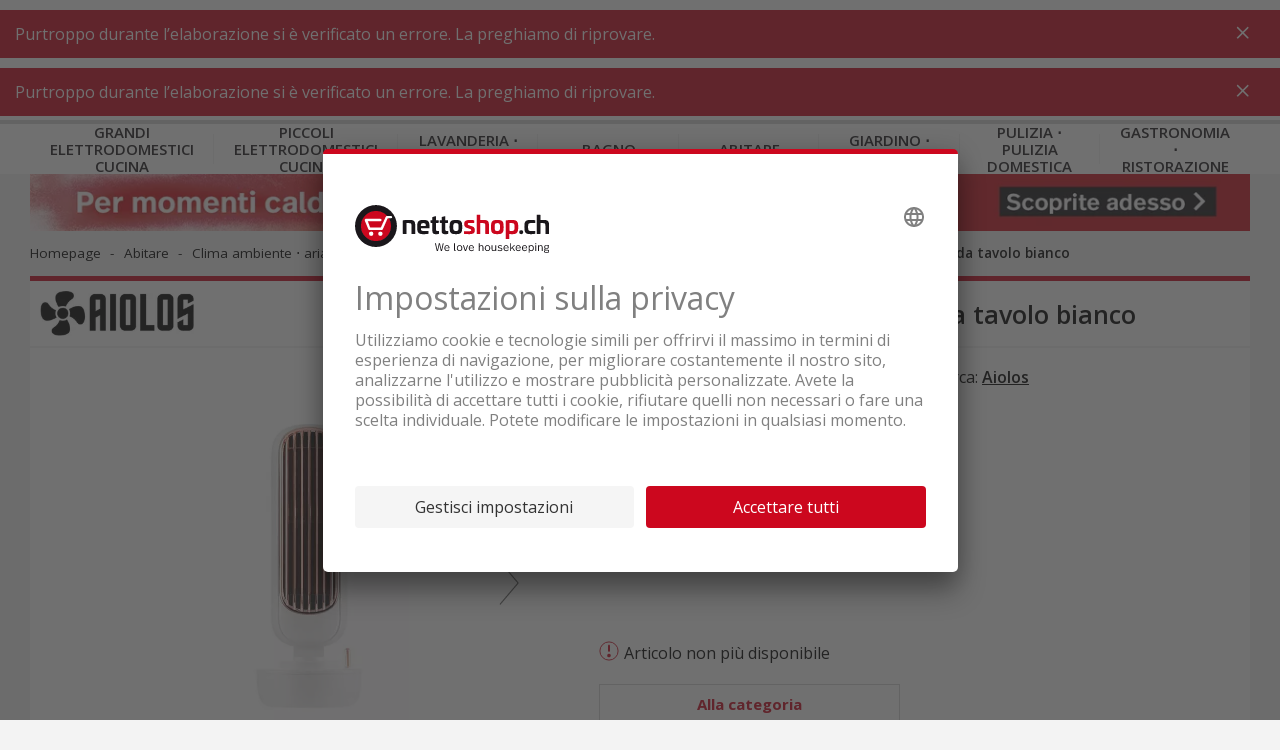

--- FILE ---
content_type: text/html;charset=UTF-8
request_url: https://www.nettoshop.ch/it/abitare/clima-ambiente-aria-ambiente-riscaldamento/ventilatore/ventilatore-da-tavolo-ventilatore-ubs/aiolos-o-logion-ventilatore-da-tavolo-bianco/p/IP324207
body_size: 26187
content:
<!--	25.11.0.899 - cv2	-->

<!DOCTYPE html>
<html lang="it">
<head>
	<title>
		Acquistare Aiolos O'Logion Ventilatore da tavolo bianco a buon mercato</title>
	<meta http-equiv="Content-Type" content="text/html; charset=utf-8"/>
	<meta http-equiv="X-UA-Compatible" content="IE=edge">

	<meta name="viewport" content="width=device-width, initial-scale=1">
	<meta name="theme-color" content="#cc071e"/>

	<meta name="description" content="Ordinare subito Aiolos O'Logion Ventilatore da tavolo bianco online a buon mercato! &#10003; Consegna gratuita &#10003; Offerte in saldo &#10003; Acquistare online &#10003; Promozione">
<meta property="og:url" content="https://www.nettoshop.ch/it/abitare/clima-ambiente-aria-ambiente-riscaldamento/ventilatore/ventilatore-da-tavolo-ventilatore-ubs/aiolos-o-logion-ventilatore-da-tavolo-bianco/p/IP324207">
<meta property="og:type" content="Website">
<meta property="og:site_name" content="Nettoshop">
<meta property="og:title" content="Acquistare Aiolos O'Logion Ventilatore da tavolo bianco a buon mercato">
<meta property="og:image" content="/medias/IP324207-bak.webp?context=[base64]">
<meta property="og:description" content="Ordinare subito Aiolos O'Logion Ventilatore da tavolo bianco online a buon mercato! &#10003; Consegna gratuita &#10003; Offerte in saldo &#10003; Acquistare online &#10003; Promozione">
<link rel="preconnect"  href="https://connect.facebook.net" />
	<link rel="dns-prefetch"  href="https://connect.facebook.net" />
	<link rel="preconnect"  href="https://fonts.gstatic.com" />
	<link rel="dns-prefetch"  href="https://fonts.gstatic.com" />
	<link rel="preconnect"  href="https://bid.g.doubleclick.net" />
	<link rel="dns-prefetch"  href="https://bid.g.doubleclick.net" />
	<link rel="preconnect"  href="https://t.flix360.com" />
	<link rel="dns-prefetch"  href="https://t.flix360.com" />
	<link rel="alternate"  hreflang="x-default" href="https://www.nettoshop.ch/wohnen/raumklima-raumluft-heizen/ventilator/tischventilator-usb-ventilator/aiolos-o-logion-tischventilator-weiss/p/IP324207" />
	<link rel="alternate"  hreflang="de-ch" href="https://www.nettoshop.ch/wohnen/raumklima-raumluft-heizen/ventilator/tischventilator-usb-ventilator/aiolos-o-logion-tischventilator-weiss/p/IP324207" />
	<link rel="alternate"  hreflang="fr-ch" href="https://www.nettoshop.ch/fr/interieur/climat-interieur-air-ambiant-chauffage/ventilateur/ventilateur-de-table-ventilateur-usb/aiolos-o-logion-ventilateur-de-table-blanc/p/IP324207" />
	<link rel="alternate"  hreflang="it-ch" href="https://www.nettoshop.ch/it/abitare/clima-ambiente-aria-ambiente-riscaldamento/ventilatore/ventilatore-da-tavolo-ventilatore-ubs/aiolos-o-logion-ventilatore-da-tavolo-bianco/p/IP324207" />
	<link rel="alternate"  hreflang="en-ch" href="https://www.nettoshop.ch/en/living/climate-control-system/ventilator/table-ventilator-usb-ventilator/aiolos-o-logion-table-fan-white/p/IP324207" />
	<link rel="canonical"  href="https://www.nettoshop.ch/it/abitare/clima-ambiente-aria-ambiente-riscaldamento/ventilatore/ventilatore-da-tavolo-ventilatore-ubs/aiolos-o-logion-ventilatore-da-tavolo-bianco/p/IP324207" />
	<link rel="shortcut icon" type="image/x-icon" media="all" href="/_ui/responsive/common/images/favicon_nettoshop.ico" />

    <link href="/_ui/responsive/common/images/touch_icon/ios/logo-nettoshop-120px.png" rel="apple-touch-icon" />
	<link href="/_ui/responsive/common/images/touch_icon/ios/logo-nettoshop-152px.png" rel="apple-touch-icon" sizes="152x152" />
	<link href="/_ui/responsive/common/images/touch_icon/ios/logo-nettoshop-167px.png" rel="apple-touch-icon" sizes="167x167" />
	<link href="/_ui/responsive/common/images/touch_icon/ios/logo-nettoshop-180px.png" rel="apple-touch-icon" sizes="180x180" />

	<link href="/_ui/responsive/common/images/touch_icon/android/logo-nettoshop-192px.png" rel="icon" sizes="192x192" />
	<link href="/_ui/responsive/common/images/touch_icon/android/logo-nettoshop-128px.png" rel="icon" sizes="128x128" />

	<link rel="preload" as="script" href="/_ui/responsive/theme-nettoshop/vendor-shop.js?v=25.11.0.899"/>
			<link rel="preload" as="script" href="/_ui/responsive/theme-nettoshop/app-shop.js?v=25.11.0.899"/>
		<link rel="preload" as="script" href="/_ui/responsive/theme-nettoshop/lazysizes.min.js"/>
	<link rel="preload" as="script" href="/_ui/responsive/theme-nettoshop/lazysizes.min.js"/>

	<link rel="preload" as="style" type="text/css" href="//fonts.googleapis.com/css?family=Open+Sans:300,400,600,700&display=swap" />

<link rel="stylesheet" type="text/css" media="all" href="/_ui/responsive/theme-nettoshop/vendor.css?v=25.11.0.899" />
		<link rel="stylesheet" type="text/css" media="all" href="/_ui/responsive/theme-nettoshop/app.css?v=25.11.0.899" />
	<script type="application/ld+json">{"image":"https://www.nettoshop.ch/medias/IP324207-bak.webp?context=[base64]","gtin12":"7611453770506","@type":"Product","name":"Aiolos O'Logion Ventilatore da tavolo bianco","description":"<div>I nostri ventilatori AIOLOS forniscono un'eccellente circolazione dell'aria ovunque. Ispirati alla mitologia greca e all'antichit&agrave;, i nostri ventilatori AIOLOS forniscono un'eccellente circolazione dell'aria ovunque. Ispirato alla mitologia greca e all'antichit&agrave;, AIOLOS ti offre condizioni di vento ottimali! Il vostro modello Venti O'LOGION prende il nome dalla \"Torre dei Venti\", chiamata anche \"Horologion\". Questa torre &egrave; l'edificio antico meglio conservato di Atene e serve come ispirazione per la forma del vostro O'LOGION Venti. Attenzione, ora c'&egrave; vento! L'antico AIOLOS vi offre condizioni di vento ottimali! Il vostro modello Venti O'LOGION prende il nome dalla \"Torre dei Venti\", chiamata anche \"Horologion\". Questa torre &egrave; l'edificio antico meglio conservato di Atene e serve come ispirazione per la forma del vostro O'LOGION Venti. Attenzione, ora c'&egrave; vento!<br /><br /><br /><strong>Ventilatore da tavolo e da appoggio con umidificatore integrato<\/strong><br /><br />Funzionamento ultra silenzioso su 3 livelli di velocit&agrave; regolabili<br />Colore: bianco (alloggiamento), rame (griglia di copertura), marrone (linguetta in microfibra)<br />Ventilatore USB combinato con funzione di umidificatore (serbatoio da 220 ml)<br />Materiale principale: ABS, GF, PC<br />Lunghezza del cavo di alimentazione (cm): 100, Classe di protezione IP: IP20<br />Linguetta in microfibra per appendere<br /><br /><br /><strong>Rinfresco sulla scrivania<\/strong><br /><br />Il ventilatore da scrivania fornisce una brezza rinfrescante nei giorni caldi. Grazie alle sue dimensioni compatte, si adatta direttamente alla scrivania. Questo lo rende ideale per l'ufficio quando si ha bisogno di un po' di refrigerio. Alle alte temperature, il nostro rendimento diminuisce e troviamo il clima sgradevole. Il ventilatore fornisce un rimedio in queste situazioni, poich&eacute; la circolazione dell'aria che genera fa s&igrave; che il sudore sulla pelle evapori pi&ugrave; rapidamente. In questo modo, il calore in eccesso viene rimosso dal corpo e si mantiene una testa fresca anche in estate.<br /><br /><br /><strong>Rinfresco affidabile e mobile nei giorni caldi<\/strong><br /><br />Il ventilatore da stand fornisce in modo affidabile una brezza rinfrescante anche in stanze pi&ugrave; grandi come il soggiorno. L'elica del ventilatore mette in movimento l'aria. Questa circolazione dell'aria fa s&igrave; che il sudore sulla pelle evapori pi&ugrave; rapidamente e rimuove il calore in eccesso dal corpo. Questo permette di resistere anche nelle calde giornate estive.<br /><br /><br /><strong>Dimensioni<\/strong><br /><br />Larghezza 10,9 cm<br />Altezza 29,3 cm<br /><br /><br /><strong>Caratteristiche<\/strong><br /><br />Numero di livelli operativi 3<br /><br /><br /><strong>Ulteriori informazioni<\/strong><br /><br />Materiale PC, ABS<br />Dettaglio colore bianco<br /><br /><br /><strong>Clima interno<\/strong><br /><br />Tipo Ventilatore da tavolo, Ventilatore da pavimento<br /><br /><br /><strong>Potenza<\/strong><br /><br />Alimentazione 5 V DC<br /><br /><br /><strong>Raffreddamento<\/strong><br /><br />Dimensione del ventilatore Non definito<br />Meccanismo girevole No<br /><br /><br /><strong>Ambito di consegna<\/strong><br /><br />Ventilatore<br />Cavo di ricarica USB<br />Filtro a stoppino<br />Istruzioni per l'uso<\/div>","mpn":"67.7050","category":"Ventilatore da tavolo ⋅ ventilatore UBS","sku":"IP324207","aggregateRating":{"reviewCount":3,"@type":"AggregateRating","ratingValue":"2.5"},"@context":"http://schema.org","brand":{"@type":"Thing","name":"Aiolos"}}</script>

<script type="application/ld+json">{"itemListElement":[{"item":"https://www.nettoshop.ch//","@type":"ListItem","name":"Homepage","position":1},{"item":"https://www.nettoshop.ch//abitare/c/WH_Wohnen","@type":"ListItem","name":"Abitare","position":2},{"item":"https://www.nettoshop.ch//abitare/clima-ambiente-aria-ambiente-riscaldamento/c/n_raumklima_raumluft_heizen","@type":"ListItem","name":"Clima ambiente ⋅ aria ambiente ⋅ riscaldamento","position":3},{"item":"https://www.nettoshop.ch//abitare/clima-ambiente-aria-ambiente-riscaldamento/ventilatore/c/VT_Ventilatoren","@type":"ListItem","name":"Ventilatore","position":4},{"item":"https://www.nettoshop.ch//abitare/clima-ambiente-aria-ambiente-riscaldamento/ventilatore/ventilatore-da-tavolo-ventilatore-ubs/c/VT_Ventilatoren_Tisch","@type":"ListItem","name":"Ventilatore da tavolo","position":5},{"item":"https://www.nettoshop.ch//abitare/clima-ambiente-aria-ambiente-riscaldamento/ventilatore/ventilatore-da-tavolo-ventilatore-ubs/aiolos-o-logion-ventilatore-da-tavolo-bianco/p/IP324207","@type":"ListItem","name":"Aiolos O'Logion Ventilatore da tavolo bianco","position":6}],"@type":"BreadcrumbList","@context":"http://schema.org"}</script>

<script src="https://nettoshop.app.baqend.com/v1/speedkit/install.js?d=production" async crossorigin="anonymous"></script>
</head>

<body class="page-productDetails pageType-ProductPage template-pages-product-productLayout2Page  smartedit-page-uid-productDetails smartedit-page-uuid-eyJpdGVtSWQiOiJwcm9kdWN0RGV0YWlscyIsImNhdGFsb2dJZCI6Im5ldHRvc2hvcENvbnRlbnRDYXRhbG9nIiwiY2F0YWxvZ1ZlcnNpb24iOiJPbmxpbmUifQ&#x3d;&#x3d; smartedit-catalog-version-uuid-nettoshopContentCatalog&#x2f;Online  language-it">

	



	
	<script type='text/javascript'>
	var utag_data = 
{
  "product_productInfo_productID": [
    "IP324207"
  ],
  "page_type": "product",
  "product_productInfo_sku": [
    "IP324207"
  ],
  "product_attributes_quantity": [
    "1"
  ],
  "platform": "rsvag-nettoshop",
  "product_attributes_brand": [
    "Aiolos"
  ],
  "product_sku": "",
  "page_category_name": "",
  "page_category_primaryCategory": "Wohnen",
  "page_section_name": "",
  "product_attributes_basePrice": [
    "37.90"
  ],
  "product_id": "",
  "page_subcategory_name": "",
  "product_brand": "",
  "page_category_subCategory4": "Tischventilator ⋅ USB Ventilator",
  "page_category_subCategory3": "Ventilator",
  "page_category_subCategory2": "Raumklima ⋅ Raumluft ⋅ Heizen",
  "page_pageInfo_country": "ch",
  "product_category_primaryCategory": [
    "abitare"
  ],
  "page_pageInfo_language": "it-ch",
  "product_category_subCategory3": [
    "Tischventilator ⋅ USB Ventilator"
  ],
  "product_category_subCategory1": [
    "Raumklima ⋅ Raumluft ⋅ Heizen"
  ],
  "product_category_subCategory2": [
    "Ventilator"
  ],
  "product_unit_price": "",
  "product_name": "",
  "product_list_price": "",
  "page_pageInfo_templateType": "detail",
  "product_attributes_ratingScore": [
    "2.5"
  ],
  "user_profile_profileInfo_loginStatus": "anonymous",
  "product_productInfo_productName": [
    "Aiolos O\u0027Logion Ventilatore da tavolo bianco"
  ],
  "product_category": "",
  "page_pageInfo_pageName": "product / IP324207_Aiolos O\u0027Logion Ventilatore da tavolo bianco",
  "page_attributes_currency": "",
  "page_pageInfo_geoRegion": ""
}
</script>
<script type='text/javascript'>
	(function(a,b,c,d){
	a='//tags.tiqcdn.com/utag/coop-ch/rsvag-nettoshop/prod/utag.js';
	b=document;c='script';d=b.createElement(c);d.src=a;d.type='text/java'+c;d.async=true;
	a=b.getElementsByTagName(c)[0];a.parentNode.insertBefore(d,a);
	})();
</script>

	

<div id="ember-application">
		<div class="l-default">
			<main data-currency-iso-code="CHF">

            <div id="headerWrapper" class="container container--fixed">
                    <div class="c-main-header c-main-header__desktop">

	<div class="c-main-header__header-hotline">
		</div>
	
	<div class="c-main-header__header-user">
		<div data-component="c-user" >
    <script type="application/json">{"data":{"recaptchaKey":"6Lc2z4UUAAAAAAJXdTT6BXCGgb6bcoedpLrJfVCO","featuresToggle":{"customerReviewsEnabled":true,"warrantyExtensionEnabled":true,"transportInsuranceEnabled":true},"baseStore":"nettoshop","apiUrls":{"scidCasUrl":"https://www.nettoshop.ch/it/oauth2/authorization/scid?locale=it","fetchDeliveryDates":"/api/fetch-delivery-dates","mergeCart":"/api/cart/merge","productRequestApiUrl":"/api/product/productRequestForm","cartAccessories":"/api/product/accessories","cart":"/api/cart","checkoutRegistrationUrl":"/login/checkout/registration","forgotPasswordUrl":"/password/email","cartEntry":"/api/cart-entry","checkoutLoginUrl":"/checkout/j_spring_security_check","checkoutGuestRegistrationUrl":"/login/checkout/registration/guest","loginUrl":"/j_spring_security_check","logoutUrl":"/logout","scidCasOnboardingUrl":"/scid/onboarding/start?backurl=/my-account","setDeliveryDate":"/api/checkout/delivery-date","registrationUrl":"/registration","scidCasOnboardingNoShopLoginUrl":"/scid/onboarding/start?backurl=/&noshoplogin=true"},"isLinkedWithScId":false,"isScidEnabled":true,"nettoUserComponent":{"loginlogoutLink":{"target":"sameWindow","selected":false,"url":"/login","external":false,"name":"Fare il login","uid":"LoginCMSLink","visible":true,"type":"cMSLinkComponent"},"loginlogoutLinkDisplay":"LOGIN","languages":[{"isocode":"de","name":"Tedesco","nativeName":"Deutsch","active":true,"required":false,"url":"/wohnen/raumklima-raumluft-heizen/ventilator/tischventilator-usb-ventilator/aiolos-o-logion-tischventilator-weiss/p/IP324207","selected":false,"type":"language"},{"isocode":"fr","name":"Francese","nativeName":"Français","active":true,"required":false,"url":"/fr/interieur/climat-interieur-air-ambiant-chauffage/ventilateur/ventilateur-de-table-ventilateur-usb/aiolos-o-logion-ventilateur-de-table-blanc/p/IP324207","selected":false,"type":"language"},{"isocode":"it","name":"Italiano","nativeName":"Italiano","active":true,"required":false,"url":"/it/abitare/clima-ambiente-aria-ambiente-riscaldamento/ventilatore/ventilatore-da-tavolo-ventilatore-ubs/aiolos-o-logion-ventilatore-da-tavolo-bianco/p/IP324207","selected":true,"type":"language"},{"isocode":"en","name":"Inglese","nativeName":"English","active":true,"required":false,"url":"/en/living/climate-control-system/ventilator/table-ventilator-usb-ventilator/aiolos-o-logion-table-fan-white/p/IP324207","selected":false,"type":"language"}],"languagesLabel":"Lingua","asm":false,"isGuest":false,"isAnonymous":true,"type":"nettoUserComponent"},"contactDetails":{"dailyLowestPriceDirectSupportText":"INFORMATIEVI ORA!","dailyLowestPriceDirectSupportPhoneNumber":"084 882 24 34"}},"messages":{"SUCCESS":[],"ERROR":[],"INFO":[]},"contextPath":"/it"}</script>
    <div class="c-user ember-view">
        <div class="c-user__inner">
            <div class="c-user__section c-user__section--left">
            </div>
            <ul class="c-user__section c-user__section--right">

                <li class="c-user__section-item c-user__section-item--languages">

                    <div class="c-language-selector ember-view">

                        <label class="c-language-selector__label">
                            <span class="invisible">Italiano</span>

                            <input type="checkbox">
                            <ul class="c-language-selector__select">
                                <li class="c-language-selector__lang c-language-selector__lang--active">
                                    <a href="/it" class="c-language-selector__lang-link" title="Italiano">
                                        it</a>
                                </li>
                            </ul>

                            </label>
                    </div>
                </li>
            </ul>
        </div>
    </div>
</div>
</div>
	
	<div class="c-main-header__content">
   		<div class="c-main-header__content-item c-main-header__mobile-menu-trigger">

			<div data-component="c-burger-menu-toggle" class="c-burger-menu-toggle">
					<div id="ember431" class="c-burger-menu-toggle ember-view">
						<button role="button" id="ember596" class="e-button e-button--no-spacing e-button--uppercase e-button--transparent e-button--theme e-button--theme-primary-1 ember-view">
							<div style="height: 20px;">&nbsp;</div>
								<span class="c-burger-menu-toggle__text">
							Menu</span>

						</button>
					</div>
				</div>
			</div>

		<div class="c-main-header__content-item c-main-header__logo">			
			<div class="c-logo ember-view">
				<a href="/it">
					<div class="c-logo__icon c-logo__desktop">
						<img height="50" style="vertical-align:initial;margin-top:1px" title="nettoshop.ch | Elettrodomestici - estremamente netto" alt="nettoshop.ch | Elettrodomestici - estremamente netto" src="/_ui/responsive/theme-nettoshop/svg/symbol/i-logo-nettoshop-claim-it.svg" />
					</div>
					<div class="c-logo__icon c-logo__mobile">
						<img height="44" style="vertical-align:initial"  title="nettoshop.ch | Elettrodomestici - estremamente netto" alt="nettoshop.ch | Elettrodomestici - estremamente netto"  src="/_ui/responsive/theme-nettoshop/svg/symbol/i-logo-nettoshop.svg" />
					</div>
				</a>
			</div>
		</div>
		
		<div class="c-main-header__content-item c-main-header__search">
			<div data-component="c-search-bar" >
	<script type="application/json">{"data":{"autocompleteUrl":"/api/search/autocomplete?term=","currentSearchTerm":"","searchUrl":"/search?text=","nettoSearchComponent":{"placeholder":"Ricerca per prodotto, categoria e codice articolo","maxSuggestions":10,"minCharactersBeforeRequest":2,"waitTimeBeforeRequest":500,"type":"nettoSearchComponent"}},"messages":{"SUCCESS":[],"ERROR":[],"INFO":[]},"contextPath":"/it"}</script>

	<div class="c-search-bar ember-view">
		<div class="c-search-bar__desktop">
			<div class="c-search-bar__left">
				<div class="e-input-text__wrapper ember-view">
					<input type="text" name="text" autocomplete="off" title="" placeholder="Ricerca per prodotto, categoria e codice articolo" class="e-input-text e-input-text--layout-default e-input-text--no-border ember-text-field ember-view">
				</div>
			</div>
			<div class="c-search-bar__center"></div>
			<div class="c-search-bar__right">
			</div>
		</div>
		<div class="c-search-bar__mobile-trigger">
		</div>
		<div class="c-search-suggestions ember-view">
		</div>
	</div>
</div>
</div>

		<div class="c-main-header__promotion-button">
				<button role="button" title="% Promozioni"
						class="e-button e-button--text-shadow e-button--theme e-button--theme-primary-1 ember-view"
						type="button" onclick="location.href='/promotionen'">
						% Promozioni</button>
			</div>
		<div class="c-main-header__content-item c-main-header__mini-basket-wrapper">
			<div class="c-main-header__mini-basket">
				<div data-component="c-mini-basket">
    <script type="application/json">{"data":{"nettoMiniCartComponent":{"cartPageLink":{"target":"sameWindow","selected":false,"url":"/cart","external":false,"uid":"CartPageLink","visible":true,"type":"cMSLinkComponent"},"type":"nettoMiniCartComponent"}},"messages":{"SUCCESS":[],"ERROR":[],"INFO":[]},"contextPath":"/it"}</script>
    <div class="c-main-header__content-item c-main-header__mini-basket-wrapper">
    </div>
</div></div>			
		</div>

    </div>
	<div class="c-main-header__main-navigation">
		<div id="mainNavigationPre">
    <div class="c-main-navigation ember-view">
        <nav class="c-main-navigation__navigation">
            <div class="c-main-navigation__navigation-inner">
                <ul class="c-main-navigation__level-1">
                    <li data-level="1" data-item="0" class="c-main-navigation__level-1-item">
                            <a href="/it/grandi-elettrodomestici-cucina/c/Haushalt_Grossgeraete" title="K&uuml;che_Grossger&auml;te"
                               class="c-main-navigation__link c-main-navigation__link--level-1">
                                    Grandi elettrodomestici cucina</a>
                        </li>
                    <li data-level="1" data-item="1" class="c-main-navigation__level-1-item">
                            <a href="/it/piccoli-elettrodomestici-cucina/c/Haushalt_Kleingeraete" title="K&uuml;che_Kleinger&auml;te"
                               class="c-main-navigation__link c-main-navigation__link--level-1">
                                    Piccoli elettrodomestici cucina</a>
                        </li>
                    <li data-level="1" data-item="2" class="c-main-navigation__level-1-item">
                            <a href="/it/lavanderia-officina/c/WT_Waschen_Trocknen" title="Waschk&uuml;che_Werkstatt"
                               class="c-main-navigation__link c-main-navigation__link--level-1">
                                    Lavanderia &sdot; officina</a>
                        </li>
                    <li data-level="1" data-item="3" class="c-main-navigation__level-1-item">
                            <a href="/it/bagno/c/BG_Koerperpflege_Gesundheit" title="Badezimmer"
                               class="c-main-navigation__link c-main-navigation__link--level-1">
                                    Bagno</a>
                        </li>
                    <li data-level="1" data-item="4" class="c-main-navigation__level-1-item">
                            <a href="/it/abitare/c/WH_Wohnen" title="Wohnen"
                               class="c-main-navigation__link c-main-navigation__link--level-1">
                                    Abitare</a>
                        </li>
                    <li data-level="1" data-item="5" class="c-main-navigation__level-1-item">
                            <a href="/it/giardino-outdoor/c/HG_Garten_Outdoor" title="Garten_Outdoor"
                               class="c-main-navigation__link c-main-navigation__link--level-1">
                                    Giardino &sdot; outdoor</a>
                        </li>
                    <li data-level="1" data-item="6" class="c-main-navigation__level-1-item">
                            <a href="/it/pulizia-pulizia-domestica/c/SR_Saugen_Reinigen" title="Reinigung_Haushalt"
                               class="c-main-navigation__link c-main-navigation__link--level-1">
                                    Pulizia &sdot; Pulizia domestica</a>
                        </li>
                    <li data-level="1" data-item="7" class="c-main-navigation__level-1-item">
                            <a href="/it/gastronomia-ristorazione/c/Gewerbegeraet_Gastrogeraete" title="Gastro_Gewerbe"
                               class="c-main-navigation__link c-main-navigation__link--level-1">
                                    Gastronomia &sdot; Ristorazione</a>
                        </li>
                    </ul>
            </div>
        </nav>
    </div>
</div>
<div id="mainNavigation" data-component="c-main-navigation" style="display: none">
</div>
</div>

	<div data-component="c-product-comparison">
		<script type="application/json">{"data":{"apiUrls":{"apiGetProductComparisons":"/api/productcomparison"}},"messages":{"SUCCESS":[],"ERROR":[],"INFO":[]},"contextPath":"/it"}</script>
	</div>
</div>

<div data-component="c-sticky-button"></div>
</div>
            <div class="container container--filled">

                <a id="skip-to-content" name="skip-to-content"></a>
                <div class="content-wrapper">
                    <div data-component="c-mini-banner">
    <script type="application/json">{"data":{"nettoMiniBannerComponent":{"link":{"target":"sameWindow","selected":false,"url":"/waerme-mit-nettoshop","external":true,"name":"Kalte Jahreszeit","uid":"cmsitem_00013484","visible":true,"type":"cMSLinkComponent"},"imageDesktop":{"medias":[{"code":"KW46_Minibanner_Kalte Jahreszeit_I.jpg","catalogId":"nettoshopMediaCatalog","catalogVersion":"Online","mime":"image/jpeg","altText":"KW46_Minibanner_Kalte Jahreszeit_I.jpg","description":"KW46_Minibanner_Kalte Jahreszeit_I.jpg","url":"/medias/KW46-Minibanner-Kalte-Jahreszeit-I.jpg?context=[base64]","downloadUrl":"/medias/KW46-Minibanner-Kalte-Jahreszeit-I.jpg?context=[base64]&attachment=true","mediaFormat":"ORIGINAL","width":2880,"height":140,"type":"media"},{"code":"KW46_Minibanner_Kalte Jahreszeit_I.jpg_nettoMiniBannerMDWebP","catalogId":"nettoshopMediaCatalog","catalogVersion":"Online","mime":"image/webp","altText":"KW46_Minibanner_Kalte Jahreszeit_I.jpg","description":"KW46_Minibanner_Kalte Jahreszeit_I.jpg","url":"/medias/KW46-Minibanner-Kalte-Jahreszeit-I.webp?context=[base64]","downloadUrl":"/medias/KW46-Minibanner-Kalte-Jahreszeit-I.webp?context=[base64]&attachment=true","mediaFormat":"nettoMiniBannerMD","width":1069,"height":52,"type":"media"},{"code":"KW46_Minibanner_Kalte Jahreszeit_I.jpg_nettoMiniBannerMDRetinaWebP","catalogId":"nettoshopMediaCatalog","catalogVersion":"Online","mime":"image/webp","altText":"KW46_Minibanner_Kalte Jahreszeit_I.jpg","description":"KW46_Minibanner_Kalte Jahreszeit_I.jpg","url":"/medias/KW46-Minibanner-Kalte-Jahreszeit-I.webp?context=[base64]","downloadUrl":"/medias/KW46-Minibanner-Kalte-Jahreszeit-I.webp?context=[base64]&attachment=true","mediaFormat":"nettoMiniBannerMDRetina","width":2139,"height":104,"type":"media"},{"code":"KW46_Minibanner_Kalte Jahreszeit_I.jpg_nettoMiniBannerLGWebP","catalogId":"nettoshopMediaCatalog","catalogVersion":"Online","mime":"image/webp","altText":"KW46_Minibanner_Kalte Jahreszeit_I.jpg","description":"KW46_Minibanner_Kalte Jahreszeit_I.jpg","url":"/medias/KW46-Minibanner-Kalte-Jahreszeit-I.webp?context=[base64]","downloadUrl":"/medias/KW46-Minibanner-Kalte-Jahreszeit-I.webp?context=[base64]&attachment=true","mediaFormat":"nettoMiniBannerLG","width":1275,"height":62,"type":"media"},{"code":"KW46_Minibanner_Kalte Jahreszeit_I.jpg_nettoMiniBannerLGRetinaWebP","catalogId":"nettoshopMediaCatalog","catalogVersion":"Online","mime":"image/webp","altText":"KW46_Minibanner_Kalte Jahreszeit_I.jpg","description":"KW46_Minibanner_Kalte Jahreszeit_I.jpg","url":"/medias/KW46-Minibanner-Kalte-Jahreszeit-I.webp?context=[base64]","downloadUrl":"/medias/KW46-Minibanner-Kalte-Jahreszeit-I.webp?context=[base64]&attachment=true","mediaFormat":"nettoMiniBannerLGRetina","width":2550,"height":124,"type":"media"}],"type":"mediaContainer"},"imageMobile":{"medias":[{"code":"KW46_Minibanner_Kalte Jahreszeit_Mobile_I.jpg","catalogId":"nettoshopMediaCatalog","catalogVersion":"Online","mime":"image/jpeg","altText":"KW46_Minibanner_Kalte Jahreszeit_Mobile_I.jpg","description":"KW46_Minibanner_Kalte Jahreszeit_Mobile_I.jpg","url":"/medias/KW46-Minibanner-Kalte-Jahreszeit-Mobile-I.jpg?context=[base64]","downloadUrl":"/medias/KW46-Minibanner-Kalte-Jahreszeit-Mobile-I.jpg?context=[base64]&attachment=true","mediaFormat":"ORIGINAL","width":2048,"height":220,"type":"media"},{"code":"KW46_Minibanner_Kalte Jahreszeit_Mobile_I.jpg_nettoMiniBannerSMWebP","catalogId":"nettoshopMediaCatalog","catalogVersion":"Online","mime":"image/webp","altText":"KW46_Minibanner_Kalte Jahreszeit_Mobile_I.jpg","description":"KW46_Minibanner_Kalte Jahreszeit_Mobile_I.jpg","url":"/medias/KW46-Minibanner-Kalte-Jahreszeit-Mobile-I.webp?context=[base64]","downloadUrl":"/medias/KW46-Minibanner-Kalte-Jahreszeit-Mobile-I.webp?context=[base64]&attachment=true","mediaFormat":"nettoMiniBannerSM","width":744,"height":80,"type":"media"},{"code":"KW46_Minibanner_Kalte Jahreszeit_Mobile_I.jpg_nettoMiniBannerSMRetinaWebP","catalogId":"nettoshopMediaCatalog","catalogVersion":"Online","mime":"image/webp","altText":"KW46_Minibanner_Kalte Jahreszeit_Mobile_I.jpg","description":"KW46_Minibanner_Kalte Jahreszeit_Mobile_I.jpg","url":"/medias/KW46-Minibanner-Kalte-Jahreszeit-Mobile-I.webp?context=[base64]","downloadUrl":"/medias/KW46-Minibanner-Kalte-Jahreszeit-Mobile-I.webp?context=[base64]&attachment=true","mediaFormat":"nettoMiniBannerSMRetina","width":1489,"height":160,"type":"media"}],"type":"mediaContainer"},"type":"nettoMiniBannerComponent"}},"messages":{"SUCCESS":[],"ERROR":[],"INFO":[]},"contextPath":"/it"}</script>
</div>
<div data-component="c-breadcrumb">
	<script type="application/json">{"data":{"nettoBreadcrumbComponent":{"items":[{"url":"/","name":"Homepage"},{"url":"/abitare/c/WH_Wohnen","name":"Abitare","categoryCode":"WH_Wohnen"},{"url":"/abitare/clima-ambiente-aria-ambiente-riscaldamento/c/n_raumklima_raumluft_heizen","name":"Clima ambiente ⋅ aria ambiente ⋅ riscaldamento","categoryCode":"n_raumklima_raumluft_heizen"},{"url":"/abitare/clima-ambiente-aria-ambiente-riscaldamento/ventilatore/c/VT_Ventilatoren","name":"Ventilatore","categoryCode":"VT_Ventilatoren"},{"url":"/abitare/clima-ambiente-aria-ambiente-riscaldamento/ventilatore/ventilatore-da-tavolo-ventilatore-ubs/c/VT_Ventilatoren_Tisch","name":"Ventilatore da tavolo","categoryCode":"VT_Ventilatoren_Tisch"},{"url":"/abitare/clima-ambiente-aria-ambiente-riscaldamento/ventilatore/ventilatore-da-tavolo-ventilatore-ubs/aiolos-o-logion-ventilatore-da-tavolo-bianco/p/IP324207","name":"Aiolos O'Logion Ventilatore da tavolo bianco","linkClass":"active"}]}},"messages":{"SUCCESS":[],"ERROR":[],"INFO":[]},"contextPath":"/it"}</script>
</div>

<div>
    <div data-component="c-product-detail" class="spacing--bottom-20 spacing--bottom-md-up-60">
        <script type="application/json">{"data":{"product":{"code":"IP324207","name":"Aiolos O'Logion Ventilatore da tavolo bianco","url":"/abitare/clima-ambiente-aria-ambiente-riscaldamento/ventilatore/ventilatore-da-tavolo-ventilatore-ubs/aiolos-o-logion-ventilatore-da-tavolo-bianco/p/IP324207","description":"<div>I nostri ventilatori AIOLOS forniscono un'eccellente circolazione dell'aria ovunque. Ispirati alla mitologia greca e all'antichit&agrave;, i nostri ventilatori AIOLOS forniscono un'eccellente circolazione dell'aria ovunque. Ispirato alla mitologia greca e all'antichit&agrave;, AIOLOS ti offre condizioni di vento ottimali! Il vostro modello Venti O'LOGION prende il nome dalla \"Torre dei Venti\", chiamata anche \"Horologion\". Questa torre &egrave; l'edificio antico meglio conservato di Atene e serve come ispirazione per la forma del vostro O'LOGION Venti. Attenzione, ora c'&egrave; vento! L'antico AIOLOS vi offre condizioni di vento ottimali! Il vostro modello Venti O'LOGION prende il nome dalla \"Torre dei Venti\", chiamata anche \"Horologion\". Questa torre &egrave; l'edificio antico meglio conservato di Atene e serve come ispirazione per la forma del vostro O'LOGION Venti. Attenzione, ora c'&egrave; vento!<br /><br /><br /><strong>Ventilatore da tavolo e da appoggio con umidificatore integrato</strong><br /><br />Funzionamento ultra silenzioso su 3 livelli di velocit&agrave; regolabili<br />Colore: bianco (alloggiamento), rame (griglia di copertura), marrone (linguetta in microfibra)<br />Ventilatore USB combinato con funzione di umidificatore (serbatoio da 220 ml)<br />Materiale principale: ABS, GF, PC<br />Lunghezza del cavo di alimentazione (cm): 100, Classe di protezione IP: IP20<br />Linguetta in microfibra per appendere<br /><br /><br /><strong>Rinfresco sulla scrivania</strong><br /><br />Il ventilatore da scrivania fornisce una brezza rinfrescante nei giorni caldi. Grazie alle sue dimensioni compatte, si adatta direttamente alla scrivania. Questo lo rende ideale per l'ufficio quando si ha bisogno di un po' di refrigerio. Alle alte temperature, il nostro rendimento diminuisce e troviamo il clima sgradevole. Il ventilatore fornisce un rimedio in queste situazioni, poich&eacute; la circolazione dell'aria che genera fa s&igrave; che il sudore sulla pelle evapori pi&ugrave; rapidamente. In questo modo, il calore in eccesso viene rimosso dal corpo e si mantiene una testa fresca anche in estate.<br /><br /><br /><strong>Rinfresco affidabile e mobile nei giorni caldi</strong><br /><br />Il ventilatore da stand fornisce in modo affidabile una brezza rinfrescante anche in stanze pi&ugrave; grandi come il soggiorno. L'elica del ventilatore mette in movimento l'aria. Questa circolazione dell'aria fa s&igrave; che il sudore sulla pelle evapori pi&ugrave; rapidamente e rimuove il calore in eccesso dal corpo. Questo permette di resistere anche nelle calde giornate estive.<br /><br /><br /><strong>Dimensioni</strong><br /><br />Larghezza 10,9 cm<br />Altezza 29,3 cm<br /><br /><br /><strong>Caratteristiche</strong><br /><br />Numero di livelli operativi 3<br /><br /><br /><strong>Ulteriori informazioni</strong><br /><br />Materiale PC, ABS<br />Dettaglio colore bianco<br /><br /><br /><strong>Clima interno</strong><br /><br />Tipo Ventilatore da tavolo, Ventilatore da pavimento<br /><br /><br /><strong>Potenza</strong><br /><br />Alimentazione 5 V DC<br /><br /><br /><strong>Raffreddamento</strong><br /><br />Dimensione del ventilatore Non definito<br />Meccanismo girevole No<br /><br /><br /><strong>Ambito di consegna</strong><br /><br />Ventilatore<br />Cavo di ricarica USB<br />Filtro a stoppino<br />Istruzioni per l'uso</div>","purchasable":true,"stock":{"stockLevelStatus":{"code":"inStock","type":"StockLevelStatus"},"stockLevel":0},"availableForPickup":false,"averageRating":2.5,"numberOfReviews":3,"summary":"","price":{"currencyIso":"CHF","value":37.9,"priceType":"BUY","formattedValue":"CHF 37.90","originalValue":37.9,"formattedOriginalValue":"CHF 37.90","discountValue":0.0,"formattedDiscountValue":"CHF 0.00"},"baseProduct":"BP004305","categories":[{"code":"VT_Ventilatoren_Tisch","name":"Ventilatore da tavolo ⋅ ventilatore UBS","url":"/abitare/clima-ambiente-aria-ambiente-riscaldamento/ventilatore/ventilatore-da-tavolo-ventilatore-ubs/c/VT_Ventilatoren_Tisch","image":{"format":"ORIGINAL","url":"/medias/VT-Ventilatoren-Tisch.png?context=[base64]","altText":"VT_Ventilatoren_Tisch_picture","width":276,"height":276},"sequence":0,"installationDeliveryCostHint":false,"navigationTitle":"Ventilatore da tavolo","fustBanners":[]},{"code":"BRAND_AIS","name":"Aiolos","url":"/search?q=:relevance:brand:Aiolos","image":{},"sequence":0,"installationDeliveryCostHint":false,"navigationTitle":"Aiolos","fustBanners":[]},{"code":"SAP_CAT_124025000","url":"//c/SAP_CAT_124025000","image":{},"sequence":0,"installationDeliveryCostHint":false,"fustBanners":[]}],"classifications":[{"code":"SAP_CLA_124025000","name":"Ventilatori","features":[{"code":"SAP_CLA_0755","name":"Velocità di funzionamento","description":"Velocità di funzionamento","range":false,"comparable":true,"featureUnit":{"symbol":"ST","name":"Pezzo"},"featureValues":[{"value":"3","featureUnitData":{"symbol":"ST","name":"Pezzo"},"type":"nettoshopFeatureValue"}]},{"code":"SAP_CLA_1181","name":"Peso netto (in kg)","description":"Peso netto (in kg)","range":false,"comparable":true,"featureUnit":{"symbol":"KG","name":"kg"},"featureValues":[{"value":"0.400","featureUnitData":{"symbol":"KG","name":"kg"},"type":"nettoshopFeatureValue"}]},{"code":"SAP_CLA_1225","name":"Colore del prodotto","description":"Colore del prodotto","range":false,"comparable":true,"featureValues":[{"value":"bianco","type":"nettoshopFeatureValue"}]},{"code":"SAP_CLA_1289","name":"Altezza apparecchio","description":"Altezza apparecchio","range":false,"comparable":true,"featureUnit":{"symbol":"mm","name":"mm"},"featureValues":[{"value":"293","featureUnitData":{"symbol":"mm","name":"mm"},"type":"nettoshopFeatureValue"}]},{"code":"SAP_CLA_0639","name":"Potenza (watt)","description":"Potenza (watt)","range":false,"comparable":true,"featureUnit":{"symbol":"W","name":"Watt"},"featureValues":[{"value":"5","featureUnitData":{"symbol":"W","name":"Watt"},"type":"nettoshopFeatureValue"}]},{"code":"SAP_CLA_0466","name":"Profondità apparecchio","description":"Profondità apparecchio","range":false,"comparable":true,"featureUnit":{"symbol":"mm","name":"mm"},"featureValues":[{"value":"110","featureUnitData":{"symbol":"mm","name":"mm"},"type":"nettoshopFeatureValue"}]},{"code":"SAP_CLA_0465","name":"Larghezza apparecchio","description":"Larghezza apparecchio","range":false,"comparable":true,"featureUnit":{"symbol":"mm","name":"mm"},"featureValues":[{"value":"110","featureUnitData":{"symbol":"mm","name":"mm"},"type":"nettoshopFeatureValue"}]},{"code":"SAP_WARRANTY","name":"Garanzia","range":false,"comparable":false,"featureValues":[{"value":"12 mesi (1 anno)","type":"nettoshopFeatureValue"}]}]}],"sapUnit":{"availabilityCode":"STK","code":"STK","name":"Pieces"},"brandName":"Aiolos","available":false,"primaryCategory":{"code":"VT_Ventilatoren_Tisch","name":"Ventilatore da tavolo ⋅ ventilatore UBS","url":"/abitare/clima-ambiente-aria-ambiente-riscaldamento/ventilatore/ventilatore-da-tavolo-ventilatore-ubs/c/VT_Ventilatoren_Tisch","image":{"format":"ORIGINAL","url":"/medias/VT-Ventilatoren-Tisch.png?context=[base64]","altText":"VT_Ventilatoren_Tisch_picture","width":276,"height":276},"sequence":0,"installationDeliveryCostHint":false,"navigationTitle":"Ventilatore da tavolo","fustBanners":[]},"migrationProduct":false,"brandLink":"/search?q=:relevance:brand:Aiolos","mainVendorProductNumber":"67.7050","warranty":"24 Mesi (2 anni)","eanCode":"7611453770506","videoItems":[],"delayDelivery":false,"bottomPrice":false,"deliverableFromExternalWarehouse":true,"productFeatures":[],"brandLogos":[{"name":"Aiolos","image":{"format":"ORIGINAL","url":"/medias/AIS.jpg?context=[base64]","altText":"AIS","width":938,"height":274},"images":[{"format":"brandlogo","url":"/medias/AIS.webp?context=[base64]","altText":"Aiolos","width":240,"height":70},{"format":"brandlogoXXS","url":"/medias/AIS.webp?context=[base64]","altText":"Aiolos","width":230,"height":67},{"format":"brandlogoXXSRetina","url":"/medias/AIS.webp?context=[base64]","altText":"Aiolos","width":460,"height":134}],"url":"/search?q=%3A%3Abrand%3AAiolos","type":"namicsSymbol"}],"soldOut":true,"descriptionTitle":"Aiolos O'Logion Ventilatore da tavolo bianco","energyEfficiencyTags":[],"deliveryStatus":{"code":"SOLD_OUT","text":"Articolo non più disponibile"},"productCartQuantity":0,"galleryImages":[{"medias":[{"altText":"Aiolos O'Logion Ventilatore da tavolo bianco","url":"/medias/IP324207-bak.webp?context=[base64]","mediaFormat":"productXXS","width":74,"height":150,"type":"media"},{"altText":"Aiolos O'Logion Ventilatore da tavolo bianco","url":"/medias/IP324207-bak.webp?context=[base64]","mediaFormat":"productXXSRetina","width":148,"height":300,"type":"media"},{"altText":"Aiolos O'Logion Ventilatore da tavolo bianco","url":"/medias/IP324207-bak.webp?context=[base64]","mediaFormat":"productXS","width":148,"height":300,"type":"media"},{"altText":"Aiolos O'Logion Ventilatore da tavolo bianco","url":"/medias/IP324207-bak.webp?context=[base64]","mediaFormat":"productXSRetina","width":297,"height":600,"type":"media"},{"altText":"Aiolos O'Logion Ventilatore da tavolo bianco","url":"/medias/IP324207-bak.webp?context=[base64]","mediaFormat":"productS","width":396,"height":800,"type":"media"},{"altText":"Aiolos O'Logion Ventilatore da tavolo bianco","url":"/medias/IP324207-bak.webp?context=[base64]","mediaFormat":"productSRetina","width":397,"height":801,"type":"media"},{"altText":"Aiolos O'Logion Ventilatore da tavolo bianco","url":"/medias/IP324207-bak.webp?context=[base64]","mediaFormat":"productM","width":397,"height":801,"type":"media"},{"altText":"Aiolos O'Logion Ventilatore da tavolo bianco","url":"/medias/IP324207-bak.webp?context=[base64]","mediaFormat":"productMRetina","width":397,"height":801,"type":"media"},{"altText":"Aiolos O'Logion Ventilatore da tavolo bianco","url":"/medias/IP324207-bak.webp?context=[base64]","mediaFormat":"productL","width":397,"height":801,"type":"media"},{"altText":"Aiolos O'Logion Ventilatore da tavolo bianco","url":"/medias/IP324207-bak.webp?context=[base64]","mediaFormat":"productLRetina","width":397,"height":801,"type":"media"}],"type":"mediaContainer"},{"medias":[{"altText":"Aiolos O'Logion Ventilatore da tavolo bianco","url":"/medias/IP324207-2bak.webp?context=[base64]","mediaFormat":"productLRetina","width":766,"height":426,"type":"media"},{"altText":"Aiolos O'Logion Ventilatore da tavolo bianco","url":"/medias/IP324207-2bak.webp?context=[base64]","mediaFormat":"productL","width":766,"height":426,"type":"media"},{"altText":"Aiolos O'Logion Ventilatore da tavolo bianco","url":"/medias/IP324207-2bak.webp?context=[base64]","mediaFormat":"productMRetina","width":766,"height":426,"type":"media"},{"altText":"Aiolos O'Logion Ventilatore da tavolo bianco","url":"/medias/IP324207-2bak.webp?context=[base64]","mediaFormat":"productM","width":766,"height":426,"type":"media"},{"altText":"Aiolos O'Logion Ventilatore da tavolo bianco","url":"/medias/IP324207-2bak.webp?context=[base64]","mediaFormat":"productSRetina","width":766,"height":426,"type":"media"},{"altText":"Aiolos O'Logion Ventilatore da tavolo bianco","url":"/medias/IP324207-2bak.webp?context=[base64]","mediaFormat":"productS","width":766,"height":426,"type":"media"},{"altText":"Aiolos O'Logion Ventilatore da tavolo bianco","url":"/medias/IP324207-2bak.webp?context=[base64]","mediaFormat":"productXSRetina","width":600,"height":333,"type":"media"},{"altText":"Aiolos O'Logion Ventilatore da tavolo bianco","url":"/medias/IP324207-2bak.webp?context=[base64]","mediaFormat":"productXS","width":300,"height":166,"type":"media"},{"altText":"Aiolos O'Logion Ventilatore da tavolo bianco","url":"/medias/IP324207-2bak.webp?context=[base64]","mediaFormat":"productXXSRetina","width":300,"height":166,"type":"media"},{"altText":"Aiolos O'Logion Ventilatore da tavolo bianco","url":"/medias/IP324207-2bak.webp?context=[base64]","mediaFormat":"productXXS","width":150,"height":83,"type":"media"}],"type":"mediaContainer"},{"medias":[{"altText":"Aiolos O'Logion Ventilatore da tavolo bianco","url":"/medias/IP324207-3bak.webp?context=[base64]","mediaFormat":"productLRetina","width":771,"height":551,"type":"media"},{"altText":"Aiolos O'Logion Ventilatore da tavolo bianco","url":"/medias/IP324207-3bak.webp?context=[base64]","mediaFormat":"productL","width":771,"height":551,"type":"media"},{"altText":"Aiolos O'Logion Ventilatore da tavolo bianco","url":"/medias/IP324207-3bak.webp?context=[base64]","mediaFormat":"productMRetina","width":771,"height":551,"type":"media"},{"altText":"Aiolos O'Logion Ventilatore da tavolo bianco","url":"/medias/IP324207-3bak.webp?context=[base64]","mediaFormat":"productM","width":771,"height":551,"type":"media"},{"altText":"Aiolos O'Logion Ventilatore da tavolo bianco","url":"/medias/IP324207-3bak.webp?context=[base64]","mediaFormat":"productSRetina","width":771,"height":551,"type":"media"},{"altText":"Aiolos O'Logion Ventilatore da tavolo bianco","url":"/medias/IP324207-3bak.webp?context=[base64]","mediaFormat":"productS","width":771,"height":551,"type":"media"},{"altText":"Aiolos O'Logion Ventilatore da tavolo bianco","url":"/medias/IP324207-3bak.webp?context=[base64]","mediaFormat":"productXSRetina","width":600,"height":428,"type":"media"},{"altText":"Aiolos O'Logion Ventilatore da tavolo bianco","url":"/medias/IP324207-3bak.webp?context=[base64]","mediaFormat":"productXS","width":300,"height":214,"type":"media"},{"altText":"Aiolos O'Logion Ventilatore da tavolo bianco","url":"/medias/IP324207-3bak.webp?context=[base64]","mediaFormat":"productXXSRetina","width":300,"height":214,"type":"media"},{"altText":"Aiolos O'Logion Ventilatore da tavolo bianco","url":"/medias/IP324207-3bak.webp?context=[base64]","mediaFormat":"productXXS","width":150,"height":107,"type":"media"}],"type":"mediaContainer"},{"medias":[{"altText":"Aiolos O'Logion Ventilatore da tavolo bianco","url":"/medias/IP324207-4bak.webp?context=[base64]","mediaFormat":"productLRetina","width":770,"height":520,"type":"media"},{"altText":"Aiolos O'Logion Ventilatore da tavolo bianco","url":"/medias/IP324207-4bak.webp?context=[base64]","mediaFormat":"productL","width":770,"height":520,"type":"media"},{"altText":"Aiolos O'Logion Ventilatore da tavolo bianco","url":"/medias/IP324207-4bak.webp?context=[base64]","mediaFormat":"productMRetina","width":770,"height":520,"type":"media"},{"altText":"Aiolos O'Logion Ventilatore da tavolo bianco","url":"/medias/IP324207-4bak.webp?context=[base64]","mediaFormat":"productM","width":770,"height":520,"type":"media"},{"altText":"Aiolos O'Logion Ventilatore da tavolo bianco","url":"/medias/IP324207-4bak.webp?context=[base64]","mediaFormat":"productSRetina","width":770,"height":520,"type":"media"},{"altText":"Aiolos O'Logion Ventilatore da tavolo bianco","url":"/medias/IP324207-4bak.webp?context=[base64]","mediaFormat":"productS","width":770,"height":520,"type":"media"},{"altText":"Aiolos O'Logion Ventilatore da tavolo bianco","url":"/medias/IP324207-4bak.webp?context=[base64]","mediaFormat":"productXSRetina","width":600,"height":405,"type":"media"},{"altText":"Aiolos O'Logion Ventilatore da tavolo bianco","url":"/medias/IP324207-4bak.webp?context=[base64]","mediaFormat":"productXS","width":300,"height":202,"type":"media"},{"altText":"Aiolos O'Logion Ventilatore da tavolo bianco","url":"/medias/IP324207-4bak.webp?context=[base64]","mediaFormat":"productXXSRetina","width":300,"height":202,"type":"media"},{"altText":"Aiolos O'Logion Ventilatore da tavolo bianco","url":"/medias/IP324207-4bak.webp?context=[base64]","mediaFormat":"productXXS","width":150,"height":101,"type":"media"}],"type":"mediaContainer"},{"medias":[{"altText":"Aiolos O'Logion Ventilatore da tavolo bianco","url":"/medias/IP324207-5bak.webp?context=[base64]","mediaFormat":"productLRetina","width":1040,"height":1040,"type":"media"},{"altText":"Aiolos O'Logion Ventilatore da tavolo bianco","url":"/medias/IP324207-5bak.webp?context=[base64]","mediaFormat":"productL","width":1040,"height":1040,"type":"media"},{"altText":"Aiolos O'Logion Ventilatore da tavolo bianco","url":"/medias/IP324207-5bak.webp?context=[base64]","mediaFormat":"productMRetina","width":1040,"height":1040,"type":"media"},{"altText":"Aiolos O'Logion Ventilatore da tavolo bianco","url":"/medias/IP324207-5bak.webp?context=[base64]","mediaFormat":"productM","width":1040,"height":1040,"type":"media"},{"altText":"Aiolos O'Logion Ventilatore da tavolo bianco","url":"/medias/IP324207-5bak.webp?context=[base64]","mediaFormat":"productSRetina","width":1040,"height":1040,"type":"media"},{"altText":"Aiolos O'Logion Ventilatore da tavolo bianco","url":"/medias/IP324207-5bak.webp?context=[base64]","mediaFormat":"productS","width":800,"height":800,"type":"media"},{"altText":"Aiolos O'Logion Ventilatore da tavolo bianco","url":"/medias/IP324207-5bak.webp?context=[base64]","mediaFormat":"productXSRetina","width":600,"height":600,"type":"media"},{"altText":"Aiolos O'Logion Ventilatore da tavolo bianco","url":"/medias/IP324207-5bak.webp?context=[base64]","mediaFormat":"productXS","width":300,"height":300,"type":"media"},{"altText":"Aiolos O'Logion Ventilatore da tavolo bianco","url":"/medias/IP324207-5bak.webp?context=[base64]","mediaFormat":"productXXSRetina","width":300,"height":300,"type":"media"},{"altText":"Aiolos O'Logion Ventilatore da tavolo bianco","url":"/medias/IP324207-5bak.webp?context=[base64]","mediaFormat":"productXXS","width":150,"height":150,"type":"media"}],"type":"mediaContainer"},{"medias":[{"altText":"Aiolos O'Logion Ventilatore da tavolo bianco","url":"/medias/IP324207-6bak.webp?context=[base64]","mediaFormat":"productXXS","width":150,"height":150,"type":"media"},{"altText":"Aiolos O'Logion Ventilatore da tavolo bianco","url":"/medias/IP324207-6bak.webp?context=[base64]","mediaFormat":"productXXSRetina","width":300,"height":300,"type":"media"},{"altText":"Aiolos O'Logion Ventilatore da tavolo bianco","url":"/medias/IP324207-6bak.webp?context=[base64]","mediaFormat":"productXS","width":300,"height":300,"type":"media"},{"altText":"Aiolos O'Logion Ventilatore da tavolo bianco","url":"/medias/IP324207-6bak.webp?context=[base64]","mediaFormat":"productXSRetina","width":600,"height":600,"type":"media"},{"altText":"Aiolos O'Logion Ventilatore da tavolo bianco","url":"/medias/IP324207-6bak.webp?context=[base64]","mediaFormat":"productS","width":800,"height":800,"type":"media"},{"altText":"Aiolos O'Logion Ventilatore da tavolo bianco","url":"/medias/IP324207-6bak.webp?context=[base64]","mediaFormat":"productSRetina","width":832,"height":832,"type":"media"},{"altText":"Aiolos O'Logion Ventilatore da tavolo bianco","url":"/medias/IP324207-6bak.webp?context=[base64]","mediaFormat":"productM","width":832,"height":832,"type":"media"},{"altText":"Aiolos O'Logion Ventilatore da tavolo bianco","url":"/medias/IP324207-6bak.webp?context=[base64]","mediaFormat":"productMRetina","width":832,"height":832,"type":"media"},{"altText":"Aiolos O'Logion Ventilatore da tavolo bianco","url":"/medias/IP324207-6bak.webp?context=[base64]","mediaFormat":"productL","width":832,"height":832,"type":"media"},{"altText":"Aiolos O'Logion Ventilatore da tavolo bianco","url":"/medias/IP324207-6bak.webp?context=[base64]","mediaFormat":"productLRetina","width":832,"height":832,"type":"media"}],"type":"mediaContainer"}],"logisticGroup":"SMALLEQUIPMENT","logisticGroupType":"SMALL_DEVICE","flixMediaAttributes":{"distributor":"105","language":"it","fallbackLanguage":""},"isGrill":false,"preConfigured":false,"isConfigurable":false,"hasSpecialDeliveryGroup":false,"hasWarrantyExtension":false,"transportInsuranceTooltipText":"La spedizione con avviene con la massima cautela. È tuttavia possibile che il vostro ordine possa subire dei danni durante il trasporto. La garanzia di trasporto è una protezione contro i danni e le perdite durante il trasporto.","disableB2bForm":true,"options":[],"isOccasion":false,"hasDigitalCoupon":false,"hasCrossellingReference":false,"zifLabelDescription":"Ventilatore ","uspValues":[],"hasBundles":false,"bundles":[],"zifWarrantyDuration":"012","type":"product"},"apiUrls":{"productContactApiUrl":"/api/product/productContactForm","syncProductConfiguration":"/api/product/configuration/sync","addBundleConfigurationToCart":"/api/cart/entry/configuration","createReviews":"/api/product/review","productSlider":"/api/productslider/IP324207","productContactB2bApiUrl":"/api/product/productContactB2bForm","productBundles":"/api/product/bundles","deleteProductConfiguration":"/api/product/configuration/remove","saveBundleConfiguration":"/api/bundle/configuration/save","getReviews":"/api/product/review/all","addProductConfigurationToCart":"/api/cart/entry/configuration","syncBundleConfiguration":"/api/bundle/configuration/sync","saveProductConfiguration":"/api/product/configuration/save","productRecallApiUrl":"/api/product/productRecallForm"}},"messages":{"SUCCESS":[],"ERROR":[],"INFO":[]},"contextPath":"/it"}</script>
    </div>
</div>

<a name="webrecommender" class="anchor"></a>
    <div id="recommandations184350413wrapper">

        <div id="recommandations184350413" style="display: none;min-height: 400px" data-component="c-web-recommender">
            <script type="application/json">{"data": {"callbackId": "recommandations184350413","title": ""}}</script>
        </div>

        <script id="scriptrecommandations184350413">
            if (!window.ScarabQueue) {
                window.ScarabQueue = [];
                window.WebRecommender = {};
            }
        </script>


        <script type="text/html" id="simple-tmpl"></script>


        <script>
            if ( !(/MSIE|Trident/.test(window.navigator.userAgent)) ) {
                window.WebRecommender['recommandations184350413'] = {recommendations: []};

                document.addEventListener('cWebRecommender', function (e) {
                    if (e.detail.callbackId === "recommandations184350413") {
                        var rec = window.WebRecommender['recommandations184350413'];
                        setTimeout(function () {
                            var recommendations = document.getElementById("recommandations184350413");
                            var container = document.getElementById("productDetailRecommendations");
                            if (container) {
                                container.className = "spacing--top-20 spacing--top-md-up-60";
                                container.appendChild(recommendations);
                            } else {
                                document.getElementById("recommandations184350413wrapper").className = "";
                            }

                            if(rec.emberwasnotready){
                                document.getElementById('recommandations184350413').style.display = 'block';
                                rec.ember.set('data', rec.recommendations);
                            }
                        }, 50);

                        rec.ember = e.detail.ember;
                    }
                }, false);


                var lang = "_it_CH";
                var sizes = ['productXXS', 'productXS', 'productS', 'productM', 'productL', 'productXL'];
                
                var limit = 36;
                var logics = ['RELATED', 'ALSO_BOUGHT'];
                

                var logicCounter = 0, logicData = {};

                function renderProducts(){

                    var productIds = [], allProducts = [], keys = Object.keys(logicData);
                    keys.forEach(function(key){
                        logicData[key].forEach(function(prod){
                            if(productIds.indexOf(prod.id)<0){
                                productIds.push(prod.id);
                                allProducts.push(prod);
                            }
                        });
                    });

                    var allProductsSorted = [];
                    if(keys.length > 0) {
                        while (allProducts.length > 0) {
                            for (var i = 0; i < 3; i++) {
                                if (allProducts.length > 0) {
                                    allProductsSorted.push(allProducts[0]);
                                    allProducts.splice(0, 1);
                                }
                            }
                            for (var i = 0; i < 3; i++) {
                                if (allProducts.length > 0) {
                                    allProductsSorted.push(allProducts[allProducts.length - 1]);
                                    allProducts.splice(allProducts.length - 1, 1);
                                }
                            }
                        }
                    }else{
                        allProductsSorted = allProducts;
                    }
                    if(allProductsSorted.length>limit){
                        allProductsSorted.length = limit;
                    }


                    var rec = window.WebRecommender['recommandations184350413'];
                    var xhr = new XMLHttpRequest();
                    xhr.open("POST", "/api/productRdeInfo", true);
                    xhr.setRequestHeader('Content-Type', 'application/json');
                    xhr.setRequestHeader('CSRFToken', window && window.ACC ? window.ACC.config.CSRFToken : '');
                    xhr.send(JSON.stringify({
                        products: productIds
                    }));
                    xhr.onload = function() {
                        var priceMap ={}
                        try {
                            var data = JSON.parse(this.responseText);
                            priceMap = data.data.productPrices;
                        }catch(e){
                            console.log(e);
                        }

                        for (var i = 0; i < allProductsSorted.length; i++) {
                            var p = allProductsSorted[i];
                            var price = p.price, oriPrice = p.price, discountPrice = p.msrp;
                            if (discountPrice) {
                                oriPrice = discountPrice;
                            }
                            var isMailImage = p.image.indexOf('img.mail.nettoshop.ch')>0;
                            var images = [];
                            for( var k = 0; k< sizes.length; k++){
                                var size = sizes[k];
                                images.push({imageType: "PRIMARY",format: size,url: p.image.replace(/\/productM\//,'/'+size+'/')+(isMailImage>0?'?size=small':''), altText: null, galleryIndex: null,width: null})
                            }
                            rec.recommendations.push({
                                code:p.id,name:p["title"+lang],
                                scarbaCohort: p.cohort,
                                scarbaFeature: p.trackingCode,
                                url:p["link"+lang],
                                brandLogos: [{
                                    name: p.brand,
                                    images: [{
                                        imageType: "PRIMARY",
                                        format: "brandSymbolXXS",
                                        url: p.c_custom_label_2
                                    }],
                                    type: "namicsSymbol"
                                }],
                                price: priceMap[p.id] || {currencyIso: "CHF",value:price,priceType:"BUY",formattedValue: "CHF "+price,minQuantity:null,maxQuantity:null,originalValue:oriPrice,formattedOriginalValue:"CHF "+oriPrice,discountValue:oriPrice-price,formattedDiscountValue:"CHF "+(oriPrice-price)},
                                baseProduct: null,
                                images: images,
                                type: "product"
                            });
                        }
                        if (rec.recommendations.length > 0) {
                            if( rec.ember ){
                                document.getElementById('recommandations184350413').style.display = 'block';
                                rec.ember.set('data', rec.recommendations);
                            }else{
                                rec.emberwasnotready=true;
                            }
                        }
                    }
                }
                function isInViewport(element) {
                    const rect = element.getBoundingClientRect();
                    return (
                        rect.top >= 0 &&
                        rect.left >= 0 &&
                        rect.bottom <= (window.innerHeight || document.documentElement.clientHeight) &&
                        rect.right <= (window.innerWidth || document.documentElement.clientWidth)
                    );
                }

                for(var i=0;i<logics.length;i++){
                    var logic = logics[i];
                    logicCounter++;
                    /*if(logic === 'SEARCH'){
                        window.ScarabQueue.push(['searchTerm', '']);
                    }*/
                    window.ScarabQueue.push(['recommend', {
                        logic:logic,
                        limit:limit,
                        containerId:'recommandations184350413',
                        templateId:'simple-tmpl',
                        success: function (SC) {
                            var runNext = function(){
                                logicCounter--;
                                if (SC.recommender.container &&
                                    SC.recommender.container.id.indexOf('recommandations184350413')>=0 &&
                                    SC.page && SC.page.products) {
                                    SC.page.products.forEach(prod=>{
                                        prod.cohort = SC.cohort;
                                    });
                                    logicData[SC.recommender.f] = SC.page.products;
                                }
                                if(logicCounter==0){
                                    renderProducts();
                                }
                            }

                            if (isInViewport(document.getElementById('recommandations184350413'))) {
                                runNext();
                            }else{
                                function listener(){
                                    window.removeEventListener('scroll', listener, false);
                                    runNext();
                                }
                                window.addEventListener('scroll', listener, false);
                            }
                        }
                    }]);
                }
            }

        </script>
    </div>
</div>

                <div data-component="c-supplies"></div>
                    <div data-component="c-product-configuration"></div>

                    <div data-component="c-notification-container">
	<script type="application/json">{"data":{},"messages":{"SUCCESS":[],"ERROR":[],"INFO":[]},"contextPath":"/it"}</script>
</div><footer>
    <div data-component="c-main-footer" data-attrs='{"initialDataUrl":"/api/load-component?pk=8796097479740"}'>
    </div>
</footer>

</div>
        </main>
    </div>
		<div data-component="c-global-loader">
		</div>

		</div>
	<form name="accessiblityForm">
		<input type="hidden" id="accesibility_refreshScreenReaderBufferField" name="accesibility_refreshScreenReaderBufferField" value=""/>
	</form>
	<div id="ariaStatusMsg" class="skip" role="status" aria-relevant="text" aria-live="polite"></div>

	<div id="forlightbox"></div>

	<script>

	var showModalScidAlreadyLinked = false;
	var showModalScidUndockSuccess = false;
	var showModalUndockError = false;
	var showModalClubSignOffSuccess = false;
	var showModalClubSignOffError = false;

</script>

<div class="sc-id-modal" id="MODAL_SCID_UNDOCK_START" data-sc-id-modal data-sc-id-modal-auto-open="false" data-sc-id-modal-close-on-outside-click="false" data-sc-id-modal-ajax-url="/it/scid/undocking/start">
</div>


<div class="sc-id-modal" id="MODAL_SCID_UNDOCK_CODE" data-sc-id-modal data-sc-id-modal-auto-open="false" data-sc-id-modal-close-on-outside-click="false" data-sc-id-modal-ajax-url="/it/scid/undocking/code">
</div>


<div class="sc-id-modal" id="MODAL_SCID_CLUB_SIGN_OFF_START" data-sc-id-modal data-sc-id-modal-auto-open="false" data-sc-id-modal-close-on-outside-click="false" data-sc-id-modal-ajax-url="/it/scid/club/signoff/start" data-sc-id-modal-classes="sc-id-modal-club__container">
</div>

<div class="sc-id-modal" id="MODAL_SCID_CLUB_SIGN_OFF_CODE" data-sc-id-modal data-sc-id-modal-auto-open="false" data-sc-id-modal-close-on-outside-click="false" data-sc-id-modal-ajax-url="/it/scid/club/signoff/code" data-sc-id-modal-classes="sc-id-modal-club__container">
</div>

<script type="text/javascript">
		/*<![CDATA[*/
		
		var ACC = { config: {contextPath:"",
				encodedContextPath:"/it",
				rootPath:"/_ui/responsive",
				CSRFToken:"3cf5b4ec-3b48-42a4-aea0-b3ff10a30231",
				loginUrl:"/it/login",
				autocompleteUrl:"/it/search/autocompleteSecure",
				authenticationStatusUrl:"/it/authentication/status"}};
			
		/*]]>*/
	</script>
	<script>var preRenderedMainNaviation=document.getElementById("mainNavigationPre");preRenderedMainNaviation&&preRenderedMainNaviation.addEventListener("click",function(e){e.target.classList.contains("c-main-navigation__link")&&(e.preventDefault(),window.preRenderedMainNaviationClick={dataItem:e.target.parentElement.dataset.item,dataLevel:e.target.parentElement.dataset.level})},!1);</script>

<script>
	if( !window.Promise || !Promise.prototype.finally){
		document.write('<scr'+'ipt src="/_ui/responsive/theme-nettoshop/polyfill-shared.js"></sc'+'ript>')
	}
</script>
<script src="/_ui/responsive/theme-nettoshop/polyfill-legacy.js" nomodule></script>
<script src="/_ui/responsive/theme-nettoshop/picturefill.min.js" nomodule></script>

<script type="text/javascript" src="/_ui/responsive/theme-nettoshop/vendor-shop.js?v=25.11.0.899"></script>
		<script type="text/javascript" src="/_ui/responsive/theme-nettoshop/app-shop.js?v=25.11.0.899"></script>
	<script type="text/javascript" src="/_ui/responsive/theme-nettoshop/lazysizes.min.js"></script>


<script>window.callKeepSession=function(e){var n=new XMLHttpRequest;n.onload=function(){n.readyState===n.DONE&&200===n.status&&(window.ACC.config.CSRFToken=n.responseText,e)?e(!0):e&&e(!1)},n.open("GET","/it/keepsession"),n.send()},setInterval(window.callKeepSession,300000);</script><script>
		var a = new XMLHttpRequest();a.open('GET', '/_ui/responsive/theme-nettoshop/svg/symbol/symbols.svg?v=25.11.0.899', true);a.send();a.onload = function() {if (this.status === 404) {return}var d = document.createElement('div');d.innerHTML = a.responseText;document.body.insertBefore(d, document.body.childNodes[0]);};
	</script>
</body>

</html>
<script id="f5_cspm">(function(){var f5_cspm={f5_p:'BLMAOFACHILKNMDCOJFOGALAIGNJCMLHKCFIFKHFGBKDAMLFMIBADKGJMGAJEMEELDKBPECGAAKJJPOAEJJANBBAAAJNGCNDDPCHBDDIAPDKDGLAFLGICHAOLGEDKPAA',setCharAt:function(str,index,chr){if(index>str.length-1)return str;return str.substr(0,index)+chr+str.substr(index+1);},get_byte:function(str,i){var s=(i/16)|0;i=(i&15);s=s*32;return((str.charCodeAt(i+16+s)-65)<<4)|(str.charCodeAt(i+s)-65);},set_byte:function(str,i,b){var s=(i/16)|0;i=(i&15);s=s*32;str=f5_cspm.setCharAt(str,(i+16+s),String.fromCharCode((b>>4)+65));str=f5_cspm.setCharAt(str,(i+s),String.fromCharCode((b&15)+65));return str;},set_latency:function(str,latency){latency=latency&0xffff;str=f5_cspm.set_byte(str,40,(latency>>8));str=f5_cspm.set_byte(str,41,(latency&0xff));str=f5_cspm.set_byte(str,35,2);return str;},wait_perf_data:function(){try{var wp=window.performance.timing;if(wp.loadEventEnd>0){var res=wp.loadEventEnd-wp.navigationStart;if(res<60001){var cookie_val=f5_cspm.set_latency(f5_cspm.f5_p,res);window.document.cookie='f5avr0817989220aaaaaaaaaaaaaaaa_cspm_='+encodeURIComponent(cookie_val)+';path=/;'+'';}
return;}}
catch(err){return;}
setTimeout(f5_cspm.wait_perf_data,100);return;},go:function(){var chunk=window.document.cookie.split(/\s*;\s*/);for(var i=0;i<chunk.length;++i){var pair=chunk[i].split(/\s*=\s*/);if(pair[0]=='f5_cspm'&&pair[1]=='1234')
{var d=new Date();d.setTime(d.getTime()-1000);window.document.cookie='f5_cspm=;expires='+d.toUTCString()+';path=/;'+';';setTimeout(f5_cspm.wait_perf_data,100);}}}}
f5_cspm.go();}());</script>